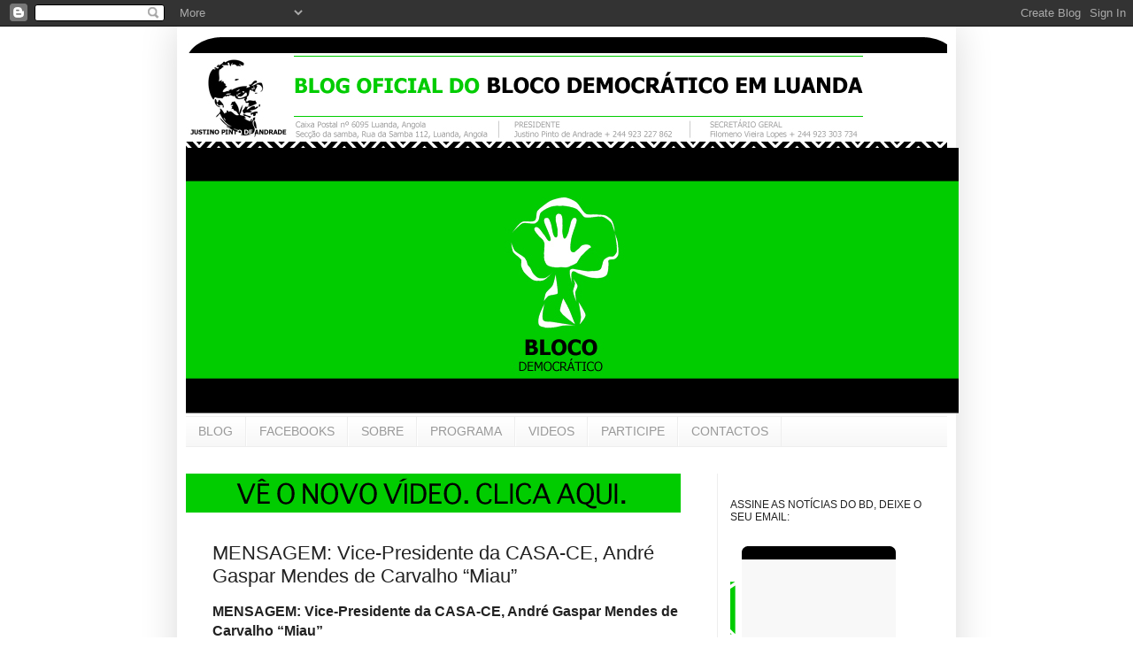

--- FILE ---
content_type: text/html; charset=UTF-8
request_url: https://bdluanda.blogspot.com/2017/08/andre-gaspar-mendes-de-carvalho-miau.html
body_size: 10994
content:
<!DOCTYPE html>
<html class='v2' dir='ltr' xmlns='http://www.w3.org/1999/xhtml' xmlns:b='http://www.google.com/2005/gml/b' xmlns:data='http://www.google.com/2005/gml/data' xmlns:expr='http://www.google.com/2005/gml/expr'>
<head>
<link href='https://www.blogger.com/static/v1/widgets/335934321-css_bundle_v2.css' rel='stylesheet' type='text/css'/>
<meta content='IE=EmulateIE7' http-equiv='X-UA-Compatible'/>
<meta content='width=1100' name='viewport'/>
<meta content='text/html; charset=UTF-8' http-equiv='Content-Type'/>
<meta content='blogger' name='generator'/>
<link href='https://bdluanda.blogspot.com/favicon.ico' rel='icon' type='image/x-icon'/>
<link href='http://bdluanda.blogspot.com/2017/08/andre-gaspar-mendes-de-carvalho-miau.html' rel='canonical'/>
<link rel="alternate" type="application/atom+xml" title="Bloco Democratico Luanda - Blog Oficial - Atom" href="https://bdluanda.blogspot.com/feeds/posts/default" />
<link rel="alternate" type="application/rss+xml" title="Bloco Democratico Luanda - Blog Oficial - RSS" href="https://bdluanda.blogspot.com/feeds/posts/default?alt=rss" />
<link rel="service.post" type="application/atom+xml" title="Bloco Democratico Luanda - Blog Oficial - Atom" href="https://www.blogger.com/feeds/3515080805333757503/posts/default" />

<link rel="alternate" type="application/atom+xml" title="Bloco Democratico Luanda - Blog Oficial - Atom" href="https://bdluanda.blogspot.com/feeds/6968331989247072884/comments/default" />
<!--Can't find substitution for tag [blog.ieCssRetrofitLinks]-->
<meta content='http://bdluanda.blogspot.com/2017/08/andre-gaspar-mendes-de-carvalho-miau.html' property='og:url'/>
<meta content='MENSAGEM: Vice-Presidente da CASA-CE, André Gaspar Mendes de Carvalho “Miau”' property='og:title'/>
<meta content='MENSAGEM: Vice-Presidente da CASA-CE, André Gaspar Mendes de Carvalho “Miau”    Vice-Presidente da CASA-CE, André Gaspar Mendes de Carvalho ...' property='og:description'/>
<title>Bloco Democratico Luanda - Blog Oficial: MENSAGEM: Vice-Presidente da CASA-CE, André Gaspar Mendes de Carvalho &#8220;Miau&#8221;</title>
<style id='page-skin-1' type='text/css'><!--
/*
-----------------------------------------------
Blogger Template Style
Name:     Simple
Designer: Blogger
URL:      www.blogger.com
----------------------------------------------- */
/* Content
----------------------------------------------- */
body {
font: normal normal 12px Arial, Tahoma, Helvetica, FreeSans, sans-serif;
color: #222222;
background: #ffffff none repeat scroll top left;
padding: 0 40px 40px 40px;
}
html body .region-inner {
min-width: 0;
max-width: 100%;
width: auto;
}
h2 {
font-size: 22px;
}
a:link {
text-decoration:none;
color: #9c9f97;
}
a:visited {
text-decoration:none;
color: #888888;
}
a:hover {
text-decoration:underline;
color: #33aaff;
}
.body-fauxcolumn-outer .fauxcolumn-inner {
background: transparent url(//www.blogblog.com/1kt/simple/body_gradient_tile_light.png) repeat scroll top left;
_background-image: none;
}
.body-fauxcolumn-outer .cap-top {
position: absolute;
z-index: 1;
height: 400px;
width: 100%;
}
.body-fauxcolumn-outer .cap-top .cap-left {
width: 100%;
background: transparent url(//www.blogblog.com/1kt/simple/gradients_light.png) repeat-x scroll top left;
_background-image: none;
}
.content-outer {
-moz-box-shadow: 0 0 40px rgba(0, 0, 0, .15);
-webkit-box-shadow: 0 0 5px rgba(0, 0, 0, .15);
-goog-ms-box-shadow: 0 0 10px #333333;
box-shadow: 0 0 40px rgba(0, 0, 0, .15);
margin-bottom: 1px;
}
.content-inner {
padding: 10px 10px;
}
.content-inner {
background-color: #ffffff;
}
/* Header
----------------------------------------------- */
.header-outer {
background: transparent none repeat-x scroll 0 -400px;
_background-image: none;
}
.Header h1 {
font: normal normal 60px Arial, Tahoma, Helvetica, FreeSans, sans-serif;
color: #3399bb;
text-shadow: -1px -1px 1px rgba(0, 0, 0, .2);
}
.Header h1 a {
color: #3399bb;
}
.Header .description {
font-size: 140%;
color: #777777;
}
.header-inner .Header .titlewrapper {
padding: 22px 30px;
}
.header-inner .Header .descriptionwrapper {
padding: 0 30px;
}
/* Tabs
----------------------------------------------- */
.tabs-inner .section:first-child {
border-top: 1px solid #eeeeee;
}
.tabs-inner .section:first-child ul {
margin-top: -1px;
border-top: 1px solid #eeeeee;
border-left: 0 solid #eeeeee;
border-right: 0 solid #eeeeee;
}
.tabs-inner .widget ul {
background: #f5f5f5 url(//www.blogblog.com/1kt/simple/gradients_light.png) repeat-x scroll 0 -800px;
_background-image: none;
border-bottom: 1px solid #eeeeee;
margin-top: 0;
margin-left: -30px;
margin-right: -30px;
}
.tabs-inner .widget li a {
display: inline-block;
padding: .6em 1em;
font: normal normal 14px Arial, Tahoma, Helvetica, FreeSans, sans-serif;
color: #999999;
border-left: 1px solid #ffffff;
border-right: 1px solid #eeeeee;
}
.tabs-inner .widget li:first-child a {
border-left: none;
}
.tabs-inner .widget li.selected a, .tabs-inner .widget li a:hover {
color: #000000;
background-color: #eeeeee;
text-decoration: none;
}
/* Columns
----------------------------------------------- */
.main-outer {
border-top: 0 solid #eeeeee;
}
.fauxcolumn-left-outer .fauxcolumn-inner {
border-right: 1px solid #eeeeee;
}
.fauxcolumn-right-outer .fauxcolumn-inner {
border-left: 1px solid #eeeeee;
}
/* Headings
----------------------------------------------- */
div.widget > h2,
div.widget h2.title {
margin: 0 0 1em 0;
font: normal bold 11px Arial, Tahoma, Helvetica, FreeSans, sans-serif;
color: #000000;
}
/* Widgets
----------------------------------------------- */
.widget .zippy {
color: #999999;
text-shadow: 2px 2px 1px rgba(0, 0, 0, .1);
}
.widget .popular-posts ul {
list-style: none;
}
/* Posts
----------------------------------------------- */
h2.date-header {
font: normal bold 11px Arial, Tahoma, Helvetica, FreeSans, sans-serif;
}
.date-header span {
background-color: transparent;
color: #222222;
padding: inherit;
letter-spacing: inherit;
margin: inherit;
}
.main-inner {
padding-top: 30px;
padding-bottom: 30px;
}
.main-inner .column-center-inner {
padding: 0 15px;
}
.main-inner .column-center-inner .section {
margin: 0 15px;
}
.post {
margin: 0 0 25px 0;
}
h3.post-title, .comments h4 {
font: normal normal 22px Arial, Tahoma, Helvetica, FreeSans, sans-serif;
margin: .75em 0 0;
}
.post-body {
font-size: 110%;
line-height: 1.4;
position: relative;
}
.post-body img, .post-body .tr-caption-container, .Profile img, .Image img,
.BlogList .item-thumbnail img {
padding: 2px;
background: #ffffff;
border: 1px solid #eeeeee;
-moz-box-shadow: 1px 1px 5px rgba(0, 0, 0, .1);
-webkit-box-shadow: 1px 1px 5px rgba(0, 0, 0, .1);
box-shadow: 1px 1px 5px rgba(0, 0, 0, .1);
}
.post-body img, .post-body .tr-caption-container {
padding: 5px;
}
.post-body .tr-caption-container {
color: #222222;
}
.post-body .tr-caption-container img {
padding: 0;
background: transparent;
border: none;
-moz-box-shadow: 0 0 0 rgba(0, 0, 0, .1);
-webkit-box-shadow: 0 0 0 rgba(0, 0, 0, .1);
box-shadow: 0 0 0 rgba(0, 0, 0, .1);
}
.post-header {
margin: 0 0 1.5em;
line-height: 1.6;
font-size: 90%;
}
.post-footer {
margin: 20px -2px 0;
padding: 5px 10px;
color: #666666;
background-color: #f9f9f9;
border-bottom: 1px solid #eeeeee;
line-height: 1.6;
font-size: 90%;
}
#comments .comment-author {
padding-top: 1.5em;
border-top: 1px solid #eeeeee;
background-position: 0 1.5em;
}
#comments .comment-author:first-child {
padding-top: 0;
border-top: none;
}
.avatar-image-container {
margin: .2em 0 0;
}
#comments .avatar-image-container img {
border: 1px solid #eeeeee;
}
/* Comments
----------------------------------------------- */
.comments .comments-content .icon.blog-author {
background-repeat: no-repeat;
background-image: url([data-uri]);
}
.comments .comments-content .loadmore a {
border-top: 1px solid #999999;
border-bottom: 1px solid #999999;
}
.comments .comment-thread.inline-thread {
background-color: #f9f9f9;
}
.comments .continue {
border-top: 2px solid #999999;
}
/* Accents
---------------------------------------------- */
.section-columns td.columns-cell {
border-left: 1px solid #eeeeee;
}
.blog-pager {
background: transparent none no-repeat scroll top center;
}
.blog-pager-older-link, .home-link,
.blog-pager-newer-link {
background-color: #ffffff;
padding: 5px;
}
.footer-outer {
border-top: 0 dashed #bbbbbb;
}
/* Mobile
----------------------------------------------- */
body.mobile  {
background-size: auto;
}
.mobile .body-fauxcolumn-outer {
background: transparent none repeat scroll top left;
}
.mobile .body-fauxcolumn-outer .cap-top {
background-size: 100% auto;
}
.mobile .content-outer {
-webkit-box-shadow: 0 0 3px rgba(0, 0, 0, .15);
box-shadow: 0 0 3px rgba(0, 0, 0, .15);
}
.mobile .tabs-inner .widget ul {
margin-left: 0;
margin-right: 0;
}
.mobile .post {
margin: 0;
}
.mobile .main-inner .column-center-inner .section {
margin: 0;
}
.mobile .date-header span {
padding: 0.1em 10px;
margin: 0 -10px;
}
.mobile h3.post-title {
margin: 0;
}
.mobile .blog-pager {
background: transparent none no-repeat scroll top center;
}
.mobile .footer-outer {
border-top: none;
}
.mobile .main-inner, .mobile .footer-inner {
background-color: #ffffff;
}
.mobile-index-contents {
color: #222222;
}
.mobile-link-button {
background-color: #9c9f97;
}
.mobile-link-button a:link, .mobile-link-button a:visited {
color: #ffffff;
}
.mobile .tabs-inner .section:first-child {
border-top: none;
}
.mobile .tabs-inner .PageList .widget-content {
background-color: #eeeeee;
color: #000000;
border-top: 1px solid #eeeeee;
border-bottom: 1px solid #eeeeee;
}
.mobile .tabs-inner .PageList .widget-content .pagelist-arrow {
border-left: 1px solid #eeeeee;
}

--></style>
<style id='template-skin-1' type='text/css'><!--
body {
min-width: 880px;
}
.content-outer, .content-fauxcolumn-outer, .region-inner {
min-width: 880px;
max-width: 880px;
_width: 880px;
}
.main-inner .columns {
padding-left: 0px;
padding-right: 260px;
}
.main-inner .fauxcolumn-center-outer {
left: 0px;
right: 260px;
/* IE6 does not respect left and right together */
_width: expression(this.parentNode.offsetWidth -
parseInt("0px") -
parseInt("260px") + 'px');
}
.main-inner .fauxcolumn-left-outer {
width: 0px;
}
.main-inner .fauxcolumn-right-outer {
width: 260px;
}
.main-inner .column-left-outer {
width: 0px;
right: 100%;
margin-left: -0px;
}
.main-inner .column-right-outer {
width: 260px;
margin-right: -260px;
}
#layout {
min-width: 0;
}
#layout .content-outer {
min-width: 0;
width: 800px;
}
#layout .region-inner {
min-width: 0;
width: auto;
}
--></style>
<link href='https://www.blogger.com/dyn-css/authorization.css?targetBlogID=3515080805333757503&amp;zx=a92b9898-6270-4579-bc33-80376ac0fda2' media='none' onload='if(media!=&#39;all&#39;)media=&#39;all&#39;' rel='stylesheet'/><noscript><link href='https://www.blogger.com/dyn-css/authorization.css?targetBlogID=3515080805333757503&amp;zx=a92b9898-6270-4579-bc33-80376ac0fda2' rel='stylesheet'/></noscript>
<meta name='google-adsense-platform-account' content='ca-host-pub-1556223355139109'/>
<meta name='google-adsense-platform-domain' content='blogspot.com'/>

</head>
<body class='loading variant-pale'>
<div class='navbar section' id='navbar'><div class='widget Navbar' data-version='1' id='Navbar1'><script type="text/javascript">
    function setAttributeOnload(object, attribute, val) {
      if(window.addEventListener) {
        window.addEventListener('load',
          function(){ object[attribute] = val; }, false);
      } else {
        window.attachEvent('onload', function(){ object[attribute] = val; });
      }
    }
  </script>
<div id="navbar-iframe-container"></div>
<script type="text/javascript" src="https://apis.google.com/js/platform.js"></script>
<script type="text/javascript">
      gapi.load("gapi.iframes:gapi.iframes.style.bubble", function() {
        if (gapi.iframes && gapi.iframes.getContext) {
          gapi.iframes.getContext().openChild({
              url: 'https://www.blogger.com/navbar/3515080805333757503?po\x3d6968331989247072884\x26origin\x3dhttps://bdluanda.blogspot.com',
              where: document.getElementById("navbar-iframe-container"),
              id: "navbar-iframe"
          });
        }
      });
    </script><script type="text/javascript">
(function() {
var script = document.createElement('script');
script.type = 'text/javascript';
script.src = '//pagead2.googlesyndication.com/pagead/js/google_top_exp.js';
var head = document.getElementsByTagName('head')[0];
if (head) {
head.appendChild(script);
}})();
</script>
</div></div>
<div class='body-fauxcolumns'>
<div class='fauxcolumn-outer body-fauxcolumn-outer'>
<div class='cap-top'>
<div class='cap-left'></div>
<div class='cap-right'></div>
</div>
<div class='fauxborder-left'>
<div class='fauxborder-right'></div>
<div class='fauxcolumn-inner'>
</div>
</div>
<div class='cap-bottom'>
<div class='cap-left'></div>
<div class='cap-right'></div>
</div>
</div>
</div>
<div class='content'>
<div class='content-fauxcolumns'>
<div class='fauxcolumn-outer content-fauxcolumn-outer'>
<div class='cap-top'>
<div class='cap-left'></div>
<div class='cap-right'></div>
</div>
<div class='fauxborder-left'>
<div class='fauxborder-right'></div>
<div class='fauxcolumn-inner'>
</div>
</div>
<div class='cap-bottom'>
<div class='cap-left'></div>
<div class='cap-right'></div>
</div>
</div>
</div>
<div class='content-outer'>
<div class='content-cap-top cap-top'>
<div class='cap-left'></div>
<div class='cap-right'></div>
</div>
<div class='fauxborder-left content-fauxborder-left'>
<div class='fauxborder-right content-fauxborder-right'></div>
<div class='content-inner'>
<header>
<div class='header-outer'>
<div class='header-cap-top cap-top'>
<div class='cap-left'></div>
<div class='cap-right'></div>
</div>
<div class='fauxborder-left header-fauxborder-left'>
<div class='fauxborder-right header-fauxborder-right'></div>
<div class='region-inner header-inner'>
<div class='header section' id='header'><div class='widget Header' data-version='1' id='Header1'>
<div id='header-inner'>
<a href='https://bdluanda.blogspot.com/' style='display: block'>
<img alt='Bloco Democratico Luanda - Blog Oficial' height='127px; ' id='Header1_headerimg' src='https://lh3.googleusercontent.com/M7alwtqfY9I7N1RumOZVjPzpb6Zi5hS2kYYHkMVPG1AV0F2wuYPq0ZcAeifQFb-py9K65IeemetLqAWqP-Hn5MlzKWobdnMJ_BgSi5kafdYSibQcZd0' style='display: block' width='873px; '/>
</a>
</div>
</div></div>
</div>
</div>
<div class='header-cap-bottom cap-bottom'>
<div class='cap-left'></div>
<div class='cap-right'></div>
</div>
<!-- AQUI INSERIDO -->
<img src='https://lh4.googleusercontent.com/2w_0Rxdyg9WZ6ik3KeBmBHXP2NkuFmCRgJWZvsXF4sMsfco3bNfNinkDAu0d-9D9MJP0m9wt8wmss4NzlxCzY6fxCWMIIltAzkc5S2nNzZFJ5XBdw7U'/>
</div>
</header>
<div class='tabs-outer'>
<div class='tabs-cap-top cap-top'>
<div class='cap-left'></div>
<div class='cap-right'></div>
</div>
<div class='fauxborder-left tabs-fauxborder-left'>
<div class='fauxborder-right tabs-fauxborder-right'></div>
<div class='region-inner tabs-inner'>
<div class='tabs section' id='crosscol'><div class='widget PageList' data-version='1' id='PageList1'>
<h2>Páginas</h2>
<div class='widget-content'>
<ul>
<li>
<a href='https://bdluanda.blogspot.com/'>BLOG</a>
</li>
<li>
<a href='https://bdluanda.blogspot.com/p/facebooks.html'>FACEBOOKS</a>
</li>
<li>
<a href='https://bdluanda.blogspot.com/p/sobre.html'>SOBRE</a>
</li>
<li>
<a href='https://bdluanda.blogspot.com/p/programa.html'>PROGRAMA</a>
</li>
<li>
<a href='https://bdluanda.blogspot.com/p/videos.html'>VIDEOS</a>
</li>
<li>
<a href='https://bdluanda.blogspot.com/p/participe.html'>PARTICIPE</a>
</li>
<li>
<a href='https://bdluanda.blogspot.com/p/contactos.html'>CONTACTOS</a>
</li>
</ul>
<div class='clear'></div>
</div>
</div></div>
<div class='tabs no-items section' id='crosscol-overflow'></div>
</div>
</div>
<div class='tabs-cap-bottom cap-bottom'>
<div class='cap-left'></div>
<div class='cap-right'></div>
</div>
</div>
<div class='main-outer'>
<div class='main-cap-top cap-top'>
<div class='cap-left'></div>
<div class='cap-right'></div>
</div>
<div class='fauxborder-left main-fauxborder-left'>
<div class='fauxborder-right main-fauxborder-right'></div>
<div class='region-inner main-inner'>
<div class='columns fauxcolumns'>
<div class='fauxcolumn-outer fauxcolumn-center-outer'>
<div class='cap-top'>
<div class='cap-left'></div>
<div class='cap-right'></div>
</div>
<div class='fauxborder-left'>
<div class='fauxborder-right'></div>
<div class='fauxcolumn-inner'>
</div>
</div>
<div class='cap-bottom'>
<div class='cap-left'></div>
<div class='cap-right'></div>
</div>
</div>
<div class='fauxcolumn-outer fauxcolumn-left-outer'>
<div class='cap-top'>
<div class='cap-left'></div>
<div class='cap-right'></div>
</div>
<div class='fauxborder-left'>
<div class='fauxborder-right'></div>
<div class='fauxcolumn-inner'>
</div>
</div>
<div class='cap-bottom'>
<div class='cap-left'></div>
<div class='cap-right'></div>
</div>
</div>
<div class='fauxcolumn-outer fauxcolumn-right-outer'>
<div class='cap-top'>
<div class='cap-left'></div>
<div class='cap-right'></div>
</div>
<div class='fauxborder-left'>
<div class='fauxborder-right'></div>
<div class='fauxcolumn-inner'>
</div>
</div>
<div class='cap-bottom'>
<div class='cap-left'></div>
<div class='cap-right'></div>
</div>
</div>
<!-- corrects IE6 width calculation -->
<div class='columns-inner'>
<div class='column-center-outer'>
<!-- NOSSO BANNER -->
<a href="//www.youtube.com/watch?feature=player_embedded&amp;v=OXkR5OoruDA"><img border='0' src='https://blogger.googleusercontent.com/img/b/R29vZ2xl/AVvXsEjgcKsRR8pdYLpLdD9gnqpZNlaAnD1HMdpp-NeaANfhKS5BRw6lZXr-LLreNuEecGKpuYu9NGKSppljkHJ_YviiCrtFsD-iK_DhD-bvGS-En25o0n2qm2jva6OjbD0-8gTfJ_yRG8gWcIk/s1600/Banner_divulga_Bloco_Democratico_Angola_1.gif'/></a><br/><br/>
<!-- NOSSO BANNER -->
<div class='column-center-inner'>
<div class='main section' id='main'><div class='widget Blog' data-version='1' id='Blog1'>
<div class='blog-posts hfeed'>

          <div class="date-outer">
        

          <div class="date-posts">
        
<div class='post-outer'>
<div class='post hentry' itemscope='itemscope' itemtype='http://schema.org/BlogPosting'>
<a name='6968331989247072884'></a>
<h3 class='post-title entry-title' itemprop='name'>
MENSAGEM: Vice-Presidente da CASA-CE, André Gaspar Mendes de Carvalho &#8220;Miau&#8221;
</h3>
<div class='post-header'>
<div class='post-header-line-1'></div>
</div>
<div class='post-body entry-content' id='post-body-6968331989247072884' itemprop='articleBody'>
<span style="font-size: medium;"><b><span class="[base64]">MENSAGEM: Vice-Presidente da CASA-CE, André Gaspar Mendes de Carvalho &#8220;Miau&#8221;</span></b></span><br />
<br />
<br />
Vice-Presidente da CASA-CE, André Gaspar Mendes de Carvalho &#8220;Miau&#8221;<br />
<br />
No
 tempo de antena extra que a TPA concede diariamente ao MPLA, depois do 
telejornal, em detrimento das demais forças políticas, concorrentes às 
Eleições de 23 de Agosto, essa Estação televisiva apresentou uma 
sequência de três episódios, pretendendo comprometer a campanha 
eleitoral da CASA-CE, com apelos à desordem e à Violência.<br />
<br />
No 1º 
Episódio, apresentou uma jovem, que diz ter sido agredida, por mais de 
300 militantes da CASA-CE. Do que pudemos ver nas imagens, a jovem não 
tinha uma ferida, não tinha um inchaço, e a principal queixa física que 
apresentou, foi o seu cabelo despenteado, que diz que aconteceu, quando 
lhe arrancaram o chapeu da cabeça, que quase lhe arrancavam o cabelo.<br />
<br />
Depois
 apresentaram umas declarações do Dr. Makuta Nkondo, numa dissertação 
perante populares, onde se alega ter incitado a actos de violência.<br />
<br />
Por último, voltaram à acontecimentos de 1991/92, acusando o Presidente da CASA-CE de ter dito que iria &#8220;somalizar&#8221; Angola.<br />
<br />
Sobre a matéria, somos a referir o seguinte:<br />
<br />
1.
 A CASA-CE é uma força política que pugna pela paz, pela ordem e 
tranquilidade do país e das suas populações, e que concomitantemente, 
condena todo o apelo à Violência gratuita.<br />
<br />
2. A CASA-CE tem a 
convicção de que a paz, a ordem e a tranquilidade só são verdadeiramente
 possíveis, num quadro nacional de respeito à Lei e à Verdade, e que os 
promotores da ilegalidade e da mentira não promovem paz, ordem e 
tranquilidade. Pelo contrário, são deliquentes incendiando a pradaria.<br />
<br />
3.
 Na eventualidade de ter havido algum distúrbio causado à jovem que 
alegou ter sido molestada fisicamente, a CASA-CE apresenta as suas 
excusas. Porém, reitera, que a imagem daquela jovem, era de tudo, menos 
de alguém que tivesse sido barbaramente espancada por 300 militantes.<br />
<br />
4.
 O episódio que se atribui ao Dr. Makuta Nkondo, remonta ao ano de 2015 e
 não tem nada a haver com a presente Campanha Eleitoral. Por outro lado,
 houve uma manipulação no quadro apresentado.<br />
<br />
5. O Presidente 
Abel Chivukuvuku já esclareceu, por diversas vezes, a questão de 1991/92
 &#8211;Sobre a suposta &#8220;somalização de Angola&#8221;. Trata-se aqui da mera 
intenção de desenterrar cadáveres, com fins eleitoralistas.<br />
<br />
6. A 
Verdade, porém, é que Makuta Nkondo não queimou nenhuma Administração, 
Abel Chivukuvuku, que ficou em Luandaapós as Eleições de 1992, não 
&#8220;somalizou&#8221; Luanda e a menina, está boa de saúde e aspecto.<br />
<br />
Entretanto, cabe lembrar o seguinte:<br />
<br />
1.
 Até hoje, o MPLA não mostrou o local das valas comuns, onde deitou os 
corpos dos milhares de angolanos que estavam sob sua custódia, nas 
cadeias e, sem julgamento, foram friamente assassinados, durante meses a
 fio, numa autêntica peça de terror. Até ao presente, não comunicou aos 
familiares das victimas sobre a morte dos seus entes queridos e o 
destino que tiveram os seus corpos. Aqui não se está a falar de ameaças,
 mas de consumação de assassinatos.<br />
<br />
2. O Governo do MPLA, através
 do seu Aparelho, assassinou Cassule e Camulingue, pela simples razão de
 participarem em manifestações políticas, e o corpo de um deles, foi 
atirado aos Jacarés, conforme se alegou.<br />
<br />
3. O Governo do MPLA, 
através da sua máquina, mormente a Segurança pessoal do Sr. Presidente 
da República, assassinou, friamente e pelas costas, um jovem desarmado e
 sob sua custódia, pelo suposto crime de ter estado a colar Cartazes, 
numa área pública. Trata-se do jovem que pertenceu à nossa JPA, 
Engenheiro Hilbert de Carvalho Ganga.<br />
<br />
4. E quantos assassinatos 
mais não se cometeram gratuitamente? Não foi o cão-polícia do MPLA que 
mordeu a mão do Luaty Beirão, em plena praça da Independência, apenas 
porque estava a manifestar-se??<br />
<br />
O MPLA não foi um dos 
beligerantes da guerra civil? Pois, a CASA-CE náo teve nada a ver com a 
guerra! A CASA-CE é uma força política de bem, de paz e de ordem. A 
CASA-CE quer um Estado de Direito e Democrático. A CASA-CE não é 
corrupta, não rouba o dinheiro do povo depositado nos bancos, a exemplo 
do BESA e BPC, entre muitas outras patranhas, que fazem do nosso País o 
símbolo da corrupção, no Mundo! A CASA-CE não é a responsável pela 
miséria que grassa no nosso País e, é por isso que, o MPLA vai perder as
 Eleições e a CASA-CE vai ganhá-las.<br />
<br />
5. Durante muito tempo 
andaram a esconder as imagens, com os banhos de multidão dos comícios da
 CASA-CE e, depois do Comício do Centro de Luanda, os ter surpreendido, o
 tigre de papel ficou com medo e agora forja mentiras. <br />
Vêmo-nos no dia 23.<br />
<br />
Vice-Presidente da CASA-CE, André Gaspar Mendes de Carvalho<br />
<br />
<br />
<br />
FIM DE DIVULGAÇÃO
<div style='clear: both;'></div>
</div>
<div class='post-footer'>
<div class='post-footer-line post-footer-line-1'><span class='post-author vcard'>
</span>
<span class='post-timestamp'>
</span>
<span class='post-comment-link'>
</span>
<span class='post-icons'>
</span>
<div class='post-share-buttons goog-inline-block'>
<a class='goog-inline-block share-button sb-email' href='https://www.blogger.com/share-post.g?blogID=3515080805333757503&postID=6968331989247072884&target=email' target='_blank' title='Enviar a mensagem por email'><span class='share-button-link-text'>Enviar a mensagem por email</span></a><a class='goog-inline-block share-button sb-blog' href='https://www.blogger.com/share-post.g?blogID=3515080805333757503&postID=6968331989247072884&target=blog' onclick='window.open(this.href, "_blank", "height=270,width=475"); return false;' target='_blank' title='Dê a sua opinião!'><span class='share-button-link-text'>Dê a sua opinião!</span></a><a class='goog-inline-block share-button sb-twitter' href='https://www.blogger.com/share-post.g?blogID=3515080805333757503&postID=6968331989247072884&target=twitter' target='_blank' title='Partilhar no X'><span class='share-button-link-text'>Partilhar no X</span></a><a class='goog-inline-block share-button sb-facebook' href='https://www.blogger.com/share-post.g?blogID=3515080805333757503&postID=6968331989247072884&target=facebook' onclick='window.open(this.href, "_blank", "height=430,width=640"); return false;' target='_blank' title='Partilhar no Facebook'><span class='share-button-link-text'>Partilhar no Facebook</span></a><a class='goog-inline-block share-button sb-pinterest' href='https://www.blogger.com/share-post.g?blogID=3515080805333757503&postID=6968331989247072884&target=pinterest' target='_blank' title='Partilhar no Pinterest'><span class='share-button-link-text'>Partilhar no Pinterest</span></a>
</div>
</div>
<div class='post-footer-line post-footer-line-2'><span class='post-labels'>
</span>
</div>
<div class='post-footer-line post-footer-line-3'><span class='post-location'>
</span>
</div>
</div>
</div>
<div class='comments' id='comments'>
<a name='comments'></a>
</div>
</div>

        </div></div>
      
</div>
<div class='blog-pager' id='blog-pager'>
<span id='blog-pager-newer-link'>
<a class='blog-pager-newer-link' href='https://bdluanda.blogspot.com/2017/08/listagem-de-ocorrencias-angola-2017.html' id='Blog1_blog-pager-newer-link' title='Mensagem mais recente'>Mensagem mais recente</a>
</span>
<span id='blog-pager-older-link'>
<a class='blog-pager-older-link' href='https://bdluanda.blogspot.com/2017/08/controle-o-seu-voto-angola.html' id='Blog1_blog-pager-older-link' title='Mensagem antiga'>Mensagem antiga</a>
</span>
<a class='home-link' href='https://bdluanda.blogspot.com/'>Página inicial</a>
</div>
<div class='clear'></div>
<div class='post-feeds'>
</div>
</div></div>
</div>
</div>
<div class='column-left-outer'>
<div class='column-left-inner'>
<aside>
</aside>
</div>
</div>
<div class='column-right-outer'>
<div class='column-right-inner'>
<aside>
<!-- AQUI INSERIDO -->
<!-- AQUI INSERIDO -->
<!-- AQUI INSERIDO -->
<br/><br/>
            ASSINE AS NOTÍCIAS DO BD, DEIXE O SEU EMAIL:<br/>
<br/>
<a href='https://docs.google.com/forms/d/1YSmOc_qu4s2F2iF9MN1MyfkbjXbeQKJKxlmdyGfHytg/viewform?embedded=true'><img border='0' src='https://blogger.googleusercontent.com/img/b/R29vZ2xl/AVvXsEg93Ma2qWFx5QsjA69sxhA5FgTwZ4eFxjNq_UoXysUXnCRY3dwBGcZikB6QfmpSAESjFJ1n7Fr70a-IVHRzjnmQr71UZLCQ48JnD-HFlCocc6Wi5S1fORqRxu9PVtxDWHVb2uBQPo3iXfY/s1600/informativo_Bloco_Democratico_Angola.gif'/></a><br/>
            VÍDEO:<br/>
Bloco Democratico Em Acção em Benguela
            <br/>
<iframe frameborder="0" height="130" src="//www.youtube.com/embed/IQFGKZ-jOio" width="212"></iframe>
<br/>
<br/>
<img src='https://lh3.googleusercontent.com/BMtRSHezRlbIRLhHgPms76b0JpnzYaVO9k41cvTSHO-27hAdAu2NpHG0bxItI3ncBA6z-sofWGCba986rmw-5hNJ3Brmzc4nX4rlwIlqjO8Ab52NUhA'/>
<div class='sidebar no-items section' id='sidebar-right-1'></div>
</aside>
</div>
</div>
</div>
<div style='clear: both'></div>
<!-- columns -->
</div>
<!-- main -->
</div>
</div>
<div class='main-cap-bottom cap-bottom'>
<div class='cap-left'></div>
<div class='cap-right'></div>
</div>
</div>
<footer>
<div class='footer-outer'>
<div class='footer-cap-top cap-top'>
<div class='cap-left'></div>
<div class='cap-right'></div>
</div>
<div class='fauxborder-left footer-fauxborder-left'>
<div class='fauxborder-right footer-fauxborder-right'></div>
<div class='region-inner footer-inner'>
<div class='foot no-items section' id='footer-1'></div>
<table border='0' cellpadding='0' cellspacing='0' class='section-columns columns-2'>
<tbody>
<tr>
<td class='first columns-cell'>
<div class='foot no-items section' id='footer-2-1'></div>
</td>
<td class='columns-cell'>
<div class='foot no-items section' id='footer-2-2'></div>
</td>
</tr>
</tbody>
</table>
<!-- outside of the include in order to lock Attribution widget -->
<div class='foot section' id='footer-3'><div class='widget Attribution' data-version='1' id='Attribution1'>
<div class='widget-content' style='text-align: center;'>
Tema Simples. Com tecnologia do <a href='https://www.blogger.com' target='_blank'>Blogger</a>.
</div>
<div class='clear'></div>
</div></div>
</div>
</div>
<div class='footer-cap-bottom cap-bottom'>
<div class='cap-left'></div>
<div class='cap-right'></div>
</div>
</div>
</footer>
<!-- content -->
</div>
</div>
<div class='content-cap-bottom cap-bottom'>
<div class='cap-left'></div>
<div class='cap-right'></div>
</div>
</div>
</div>
<script type='text/javascript'>
    window.setTimeout(function() {
        document.body.className = document.body.className.replace('loading', '');
      }, 10);
  </script>

<script type="text/javascript" src="https://www.blogger.com/static/v1/widgets/3845888474-widgets.js"></script>
<script type='text/javascript'>
window['__wavt'] = 'AOuZoY68cM6wfImbipOYuoEbbvXfPvClxA:1768665667681';_WidgetManager._Init('//www.blogger.com/rearrange?blogID\x3d3515080805333757503','//bdluanda.blogspot.com/2017/08/andre-gaspar-mendes-de-carvalho-miau.html','3515080805333757503');
_WidgetManager._SetDataContext([{'name': 'blog', 'data': {'blogId': '3515080805333757503', 'title': 'Bloco Democratico Luanda - Blog Oficial', 'url': 'https://bdluanda.blogspot.com/2017/08/andre-gaspar-mendes-de-carvalho-miau.html', 'canonicalUrl': 'http://bdluanda.blogspot.com/2017/08/andre-gaspar-mendes-de-carvalho-miau.html', 'homepageUrl': 'https://bdluanda.blogspot.com/', 'searchUrl': 'https://bdluanda.blogspot.com/search', 'canonicalHomepageUrl': 'http://bdluanda.blogspot.com/', 'blogspotFaviconUrl': 'https://bdluanda.blogspot.com/favicon.ico', 'bloggerUrl': 'https://www.blogger.com', 'hasCustomDomain': false, 'httpsEnabled': true, 'enabledCommentProfileImages': true, 'gPlusViewType': 'FILTERED_POSTMOD', 'adultContent': false, 'analyticsAccountNumber': '', 'encoding': 'UTF-8', 'locale': 'pt-PT', 'localeUnderscoreDelimited': 'pt_pt', 'languageDirection': 'ltr', 'isPrivate': false, 'isMobile': false, 'isMobileRequest': false, 'mobileClass': '', 'isPrivateBlog': false, 'isDynamicViewsAvailable': true, 'feedLinks': '\x3clink rel\x3d\x22alternate\x22 type\x3d\x22application/atom+xml\x22 title\x3d\x22Bloco Democratico Luanda - Blog Oficial - Atom\x22 href\x3d\x22https://bdluanda.blogspot.com/feeds/posts/default\x22 /\x3e\n\x3clink rel\x3d\x22alternate\x22 type\x3d\x22application/rss+xml\x22 title\x3d\x22Bloco Democratico Luanda - Blog Oficial - RSS\x22 href\x3d\x22https://bdluanda.blogspot.com/feeds/posts/default?alt\x3drss\x22 /\x3e\n\x3clink rel\x3d\x22service.post\x22 type\x3d\x22application/atom+xml\x22 title\x3d\x22Bloco Democratico Luanda - Blog Oficial - Atom\x22 href\x3d\x22https://www.blogger.com/feeds/3515080805333757503/posts/default\x22 /\x3e\n\n\x3clink rel\x3d\x22alternate\x22 type\x3d\x22application/atom+xml\x22 title\x3d\x22Bloco Democratico Luanda - Blog Oficial - Atom\x22 href\x3d\x22https://bdluanda.blogspot.com/feeds/6968331989247072884/comments/default\x22 /\x3e\n', 'meTag': '', 'adsenseHostId': 'ca-host-pub-1556223355139109', 'adsenseHasAds': false, 'adsenseAutoAds': false, 'boqCommentIframeForm': true, 'loginRedirectParam': '', 'view': '', 'dynamicViewsCommentsSrc': '//www.blogblog.com/dynamicviews/4224c15c4e7c9321/js/comments.js', 'dynamicViewsScriptSrc': '//www.blogblog.com/dynamicviews/2dfa401275732ff9', 'plusOneApiSrc': 'https://apis.google.com/js/platform.js', 'disableGComments': true, 'interstitialAccepted': false, 'sharing': {'platforms': [{'name': 'Obter link', 'key': 'link', 'shareMessage': 'Obter link', 'target': ''}, {'name': 'Facebook', 'key': 'facebook', 'shareMessage': 'Partilhar no Facebook', 'target': 'facebook'}, {'name': 'D\xea a sua opini\xe3o!', 'key': 'blogThis', 'shareMessage': 'D\xea a sua opini\xe3o!', 'target': 'blog'}, {'name': 'X', 'key': 'twitter', 'shareMessage': 'Partilhar no X', 'target': 'twitter'}, {'name': 'Pinterest', 'key': 'pinterest', 'shareMessage': 'Partilhar no Pinterest', 'target': 'pinterest'}, {'name': 'Email', 'key': 'email', 'shareMessage': 'Email', 'target': 'email'}], 'disableGooglePlus': true, 'googlePlusShareButtonWidth': 0, 'googlePlusBootstrap': '\x3cscript type\x3d\x22text/javascript\x22\x3ewindow.___gcfg \x3d {\x27lang\x27: \x27pt_PT\x27};\x3c/script\x3e'}, 'hasCustomJumpLinkMessage': false, 'jumpLinkMessage': 'Ler mais', 'pageType': 'item', 'postId': '6968331989247072884', 'pageName': 'MENSAGEM: Vice-Presidente da CASA-CE, Andr\xe9 Gaspar Mendes de Carvalho \u201cMiau\u201d', 'pageTitle': 'Bloco Democratico Luanda - Blog Oficial: MENSAGEM: Vice-Presidente da CASA-CE, Andr\xe9 Gaspar Mendes de Carvalho \u201cMiau\u201d'}}, {'name': 'features', 'data': {}}, {'name': 'messages', 'data': {'edit': 'Editar', 'linkCopiedToClipboard': 'Link copiado para a \xe1rea de transfer\xeancia!', 'ok': 'Ok', 'postLink': 'Link da mensagem'}}, {'name': 'template', 'data': {'name': 'custom', 'localizedName': 'Personalizado', 'isResponsive': false, 'isAlternateRendering': false, 'isCustom': true, 'variant': 'pale', 'variantId': 'pale'}}, {'name': 'view', 'data': {'classic': {'name': 'classic', 'url': '?view\x3dclassic'}, 'flipcard': {'name': 'flipcard', 'url': '?view\x3dflipcard'}, 'magazine': {'name': 'magazine', 'url': '?view\x3dmagazine'}, 'mosaic': {'name': 'mosaic', 'url': '?view\x3dmosaic'}, 'sidebar': {'name': 'sidebar', 'url': '?view\x3dsidebar'}, 'snapshot': {'name': 'snapshot', 'url': '?view\x3dsnapshot'}, 'timeslide': {'name': 'timeslide', 'url': '?view\x3dtimeslide'}, 'isMobile': false, 'title': 'MENSAGEM: Vice-Presidente da CASA-CE, Andr\xe9 Gaspar Mendes de Carvalho \u201cMiau\u201d', 'description': 'MENSAGEM: Vice-Presidente da CASA-CE, Andr\xe9 Gaspar Mendes de Carvalho \u201cMiau\u201d    Vice-Presidente da CASA-CE, Andr\xe9 Gaspar Mendes de Carvalho ...', 'url': 'https://bdluanda.blogspot.com/2017/08/andre-gaspar-mendes-de-carvalho-miau.html', 'type': 'item', 'isSingleItem': true, 'isMultipleItems': false, 'isError': false, 'isPage': false, 'isPost': true, 'isHomepage': false, 'isArchive': false, 'isLabelSearch': false, 'postId': 6968331989247072884}}]);
_WidgetManager._RegisterWidget('_NavbarView', new _WidgetInfo('Navbar1', 'navbar', document.getElementById('Navbar1'), {}, 'displayModeFull'));
_WidgetManager._RegisterWidget('_HeaderView', new _WidgetInfo('Header1', 'header', document.getElementById('Header1'), {}, 'displayModeFull'));
_WidgetManager._RegisterWidget('_PageListView', new _WidgetInfo('PageList1', 'crosscol', document.getElementById('PageList1'), {'title': 'P\xe1ginas', 'links': [{'isCurrentPage': false, 'href': 'https://bdluanda.blogspot.com/', 'title': 'BLOG'}, {'isCurrentPage': false, 'href': 'https://bdluanda.blogspot.com/p/facebooks.html', 'id': '4589541555496234695', 'title': 'FACEBOOKS'}, {'isCurrentPage': false, 'href': 'https://bdluanda.blogspot.com/p/sobre.html', 'id': '3429008262273495418', 'title': 'SOBRE'}, {'isCurrentPage': false, 'href': 'https://bdluanda.blogspot.com/p/programa.html', 'id': '4512140329057236757', 'title': 'PROGRAMA'}, {'isCurrentPage': false, 'href': 'https://bdluanda.blogspot.com/p/videos.html', 'id': '8119907437890568483', 'title': 'VIDEOS'}, {'isCurrentPage': false, 'href': 'https://bdluanda.blogspot.com/p/participe.html', 'id': '1299615693874436348', 'title': 'PARTICIPE'}, {'isCurrentPage': false, 'href': 'https://bdluanda.blogspot.com/p/contactos.html', 'id': '6973535786975433490', 'title': 'CONTACTOS'}], 'mobile': false, 'showPlaceholder': true, 'hasCurrentPage': false}, 'displayModeFull'));
_WidgetManager._RegisterWidget('_BlogView', new _WidgetInfo('Blog1', 'main', document.getElementById('Blog1'), {'cmtInteractionsEnabled': false, 'lightboxEnabled': true, 'lightboxModuleUrl': 'https://www.blogger.com/static/v1/jsbin/1721043649-lbx__pt_pt.js', 'lightboxCssUrl': 'https://www.blogger.com/static/v1/v-css/828616780-lightbox_bundle.css'}, 'displayModeFull'));
_WidgetManager._RegisterWidget('_AttributionView', new _WidgetInfo('Attribution1', 'footer-3', document.getElementById('Attribution1'), {}, 'displayModeFull'));
</script>
</body>
</html>